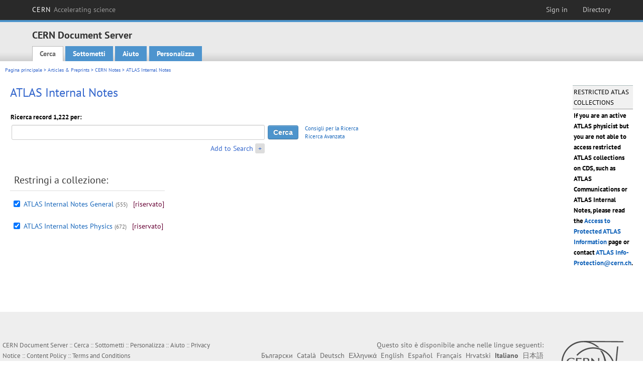

--- FILE ---
content_type: text/html; charset=utf-8
request_url: https://cds.cern.ch/collection/ATLAS%20Internal%20Notes?ln=it
body_size: 5492
content:
<!DOCTYPE html PUBLIC "-//W3C//DTD XHTML 1.0 Transitional//EN"
"http://www.w3.org/TR/xhtml1/DTD/xhtml1-transitional.dtd">

<!--[if IEMobile 7]><html class="iem7" xmlns="http://www.w3.org/1999/xhtml" lang="it" xml:lang="it" xmlns:og="http://ogp.me/ns#" xmlns:fb="http://ogp.me/ns/fb#"><![endif]-->
<!--[if lte IE 6]><html class="ie6 ie6-7 ie6-8" xmlns="http://www.w3.org/1999/xhtml" lang="it" xml:lang="it" xmlns:og="http://ogp.me/ns#" xmlns:fb="http://ogp.me/ns/fb#"><![endif]-->
<!--[if (IE 7)&(!IEMobile)]><html class="ie7 ie6-7 ie6-8" xmlns="http://www.w3.org/1999/xhtml" lang="it" xml:lang="it" xmlns:og="http://ogp.me/ns#" xmlns:fb="http://ogp.me/ns/fb#"><![endif]-->
<!--[if IE 8]><html class="ie8 ie6-8" xmlns="http://www.w3.org/1999/xhtml" lang="it" xml:lang="it" xmlns:og="http://ogp.me/ns#" xmlns:fb="http://ogp.me/ns/fb#"><![endif]-->
<!--[if (gte IE 9)|(gt IEMobile 7)]><!--><html xmlns="http://www.w3.org/1999/xhtml" lang="it" xml:lang="it" xmlns:og="http://ogp.me/ns#" xmlns:fb="http://ogp.me/ns/fb#"><!--<![endif]-->

<head>
 <title>ATLAS Internal Notes - CERN Document Server</title>
<link href='https://framework.web.cern.ch/framework/2.0/fonts/PTSansWeb/PTSansWeb.css' rel='stylesheet' type='text/css' />
 <link rel="stylesheet" href="https://cds.cern.ch/img/invenio.css?v=20141127" type="text/css" />
 <link rel="stylesheet" href="https://cds.cern.ch/img/cern_theme/css/cern_theme.css?v=20141127" type="text/css" />
 <link rel="stylesheet"href="/css/font-awesome.min.css">
 <meta http-equiv="X-UA-Compatible" content="IE=Edge"/>



<link rel="stylesheet" href="https://cds.cern.ch/img/cern_toolbar/css/toolbar.css" type="text/css" />
<!--[if lt IE 8]>
    <link href="https://cds.cern.ch/img/cern_toolbar/css/toolbar-ie.css" rel="stylesheet" type="text/css">
<![endif]-->

 <!--[if lt IE 8]>
   <link rel="stylesheet" type="text/css" href="https://cds.cern.ch/img/invenio-ie7.css" />
 <![endif]-->
 <!--[if gt IE 8]>
   <style type="text/css">div.restrictedflag {filter:none;}</style>
 <![endif]-->

   <link rel="canonical" href="https://cds.cern.ch/collection/ATLAS%20Internal%20Notes" />
  <link rel="alternate" hreflang="el" href="https://cds.cern.ch/collection/ATLAS%20Internal%20Notes?ln=el" />
  <link rel="alternate" hreflang="fr" href="https://cds.cern.ch/collection/ATLAS%20Internal%20Notes?ln=fr" />
  <link rel="alternate" hreflang="bg" href="https://cds.cern.ch/collection/ATLAS%20Internal%20Notes?ln=bg" />
  <link rel="alternate" hreflang="zh-TW" href="https://cds.cern.ch/collection/ATLAS%20Internal%20Notes?ln=zh_TW" />
  <link rel="alternate" hreflang="pt" href="https://cds.cern.ch/collection/ATLAS%20Internal%20Notes?ln=pt" />
  <link rel="alternate" hreflang="no" href="https://cds.cern.ch/collection/ATLAS%20Internal%20Notes?ln=no" />
  <link rel="alternate" hreflang="hr" href="https://cds.cern.ch/collection/ATLAS%20Internal%20Notes?ln=hr" />
  <link rel="alternate" hreflang="ca" href="https://cds.cern.ch/collection/ATLAS%20Internal%20Notes?ln=ca" />
  <link rel="alternate" hreflang="de" href="https://cds.cern.ch/collection/ATLAS%20Internal%20Notes?ln=de" />
  <link rel="alternate" hreflang="it" href="https://cds.cern.ch/collection/ATLAS%20Internal%20Notes?ln=it" />
  <link rel="alternate" hreflang="zh-CN" href="https://cds.cern.ch/collection/ATLAS%20Internal%20Notes?ln=zh_CN" />
  <link rel="alternate" hreflang="sv" href="https://cds.cern.ch/collection/ATLAS%20Internal%20Notes?ln=sv" />
  <link rel="alternate" hreflang="sk" href="https://cds.cern.ch/collection/ATLAS%20Internal%20Notes?ln=sk" />
  <link rel="alternate" hreflang="en" href="https://cds.cern.ch/collection/ATLAS%20Internal%20Notes?ln=en" />
  <link rel="alternate" hreflang="pl" href="https://cds.cern.ch/collection/ATLAS%20Internal%20Notes?ln=pl" />
  <link rel="alternate" hreflang="ru" href="https://cds.cern.ch/collection/ATLAS%20Internal%20Notes?ln=ru" />
  <link rel="alternate" hreflang="ka" href="https://cds.cern.ch/collection/ATLAS%20Internal%20Notes?ln=ka" />
  <link rel="alternate" hreflang="ja" href="https://cds.cern.ch/collection/ATLAS%20Internal%20Notes?ln=ja" />
  <link rel="alternate" hreflang="es" href="https://cds.cern.ch/collection/ATLAS%20Internal%20Notes?ln=es" />

 <link rel="alternate" type="application/rss+xml" title="CERN Document Server RSS" href="https://cds.cern.ch/rss?cc=ATLAS%20Internal%20Notes" />
 <link rel="search" type="application/opensearchdescription+xml" href="https://cds.cern.ch/opensearchdescription" title="CERN Document Server" />
 <link rel="unapi-server" type="application/xml" title="unAPI" href="https://cds.cern.ch/unapi" />
 
 <link rel="apple-touch-icon" href="/apple-touch-icon.png"/>
 <link rel="apple-touch-icon-precomposed" href="/apple-touch-icon-precomposed.png"/>
 <meta http-equiv="Content-Type" content="text/html; charset=utf-8" />
 <meta http-equiv="Content-Language" content="it" />
 <meta name="description" content="CERN Document Server - ATLAS Internal Notes" />
 <meta name="keywords" content="CERN Document Server, ATLAS Internal Notes" />
 <script type="text/javascript" src="https://cds.cern.ch/js/jquery.min.js"></script>
 <!-- WebNews CSS library -->
 <link rel="stylesheet" href="https://cds.cern.ch/img/webnews.css" type="text/css" />
 <!-- WebNews JS library -->
 <script type="text/javascript" src="https://cds.cern.ch/js/webnews.js?v=20131009"></script>
 <meta property="fb:app_id" content="137353533001720"/>
 <script type="text/x-mathjax-config">
MathJax.Hub.Config({
  tex2jax: {inlineMath: [['$','$']],
            processEscapes: true},
  showProcessingMessages: false,
  messageStyle: "none"
});
</script>
<script src="/MathJax/MathJax.js?config=TeX-AMS_CHTML" type="text/javascript">
</script>
 <style></style>
</head>
<body class="search" lang="it">



<!-- toolbar starts -->
  
        <div id="cern-toolbar">
            <h1><a href="http://cern.ch" title="CERN">CERN <span>Accelerating science</span></a></h1>
			<ul>
				
                   <li class="cern-accountlinks"><a class="cern-account" href="https://cds.cern.ch/youraccount/login?ln=it&amp;referer=https%3A//cds.cern.ch/collection/ATLAS%20Internal%20Notes%3Fln%3Dit" title="Sign in to your CERN account">Sign in</a></li>
                                <li><a class="cern-directory" href="http://cern.ch/directory" title="Search CERN resources and browse the directory">Directory</a></li>
			</ul>
	</div>


<!-- toolbar ends -->

<!-- Nav header starts-->

<div role="banner" class="clearfix" id="header">

    <div class="header-inner inner">
      <hgroup class="clearfix">

<h2 id="site-name">
                <a rel="home" title="Home" href="/"><span>CERN Document Server</span></a>
              </h2>
              <h3 id="site-slogan">Access articles, reports and multimedia content in HEP</h3>
      </hgroup><!-- /#name-and-slogan -->


              <div role="navigation" id="main-navigation" class="cdsmenu">
          <h2 class="element-invisible">Main menu</h2><ul class="links inline clearfix">
<li class="menu-386 first active-trail"><a class="active-trail" href="https://cds.cern.ch/?ln=it">Cerca</a></li>
<li class="menu-444 "><a class="" title="" href="https://cds.cern.ch/submit?ln=it">Sottometti</a></li>
<li class="menu-426 "><a class="" href="https://cds.cern.ch/help/?ln=it">Aiuto</a></li>
<li class="leaf hassubcdsmenu">
        <a hreflang="en" class="header" href="https://cds.cern.ch/youraccount/display?ln=it">Personalizza</a>
        <ul class="subsubcdsmenu"><li><a href="https://cds.cern.ch/youralerts/list?ln=it">I tuoi avvisi</a></li><li><a href="https://cds.cern.ch/yourbaskets/display?ln=it">I tuoi cestini</a></li><li><a href="https://cds.cern.ch/yourcomments?ln=it">Your comments</a></li><li><a href="https://cds.cern.ch/youralerts/display?ln=it">Le tue ricerche</a></li></ul></li>

</ul>        </div>

    </div>
  </div>

<!-- Nav header ends-->


<table class="navtrailbox">
 <tr>
  <td class="navtrailboxbody">
   <a href="/?ln=it" class="navtrail">Pagina principale</a> &gt; <a href="/collection/Articles%20%26%20Preprints?ln=it" class="navtrail">Articles &amp; Preprints</a> &gt; <a href="/collection/CERN%20Internal%20Notes?ln=it" class="navtrail">CERN Notes</a> &gt; ATLAS Internal Notes
  </td>
 </tr>
</table>

</div>
        
<div class="pagebody">
  <div class="pagebodystripeleft">
    <div class="pageboxlefttop"></div>
    <div class="pageboxlefttopadd"></div>
    <div class="pageboxleftbottomadd"></div>
    <div class="pageboxleftbottom"></div>
  </div>
  <div class="pagebodystriperight">
    <div class="pageboxrighttop"></div>
    <div class="pageboxrighttopadd"><div class="portalbox">
                    <div class="portalboxheader">RESTRICTED ATLAS COLLECTIONS</div>
                    <div class="portalboxbody"><strong>If you are an active ATLAS physicist but you are not able to access restricted ATLAS collections on CDS, such as ATLAS Communications or ATLAS Internal Notes, please read the <a href="https://twiki.cern.ch/twiki/bin/viewauth/AtlasComputing/AccessProtectedInformation"> Access to Protected ATLAS Information</a> page or contact <a href="mailto:Atlas.Info-Protection@cern.ch">ATLAS Info-Protection@cern.ch</a>.</strong></div>
                 </div></div>
    <div class="pageboxrightbottomadd"></div>
    <div class="pageboxrightbottom"></div>
  </div>
  <div class="pagebodystripemiddle">
    
    <div class="headline_div"><h1 class="headline">ATLAS Internal Notes</h1></div>
    
    
               <form name="search" action="/search" method="get">
               
        <!--create_searchfor_addtosearch()-->
        <input type="hidden" name="ln" value="it" /><input type="hidden" name="cc" value="ATLAS Internal Notes" /><input type="hidden" name="sc" value="1" /><script>
        $(document).ready(function() {
        
            $('a#advbox-toggle').click(function() {
                $('#advbox').slideToggle();
                var sign = $('a#advbox-toggle-button').text();
                $('a#advbox-toggle-button').text(sign == "+" ? "−" : "+");
                return false;
            });
            $('a#advbox-toggle-button').click(function() {
                 $('#advbox').slideToggle();
                 var sign = $(this).text();
                 $(this).text(sign == "+" ? "−" : "+");
                 return false;
             });
             $('select[name=f1]').change(function(){
                 if ($(this).val() == 'author' && $('select[name=m1]').val() == 'a'){
                     $('select[name=m1]').val('e');
                 }
             });


        });
        </script>
        <table class="searchbox simplesearch">
        
            <thead>
                <tr align="left">
                    <th colspan="3" class="searchboxheader">Ricerca record 1,222 per:</th>
                </tr>
            </thead>
            
        <tbody>
        <tr valign="center">
            <td class="searchboxbody"><input type="text" name="p" size="60" value="" class="simplesearchfield"/></td>
            <td class="searchboxbody"><input class="formbutton" type="submit" name="action_search" value="Cerca" /></td>
            <td class="searchboxbody" align="left" style="font-size:80%; line-height:1.5em;">
                <a href="https://cds.cern.ch/help/search-tips?ln=it">Consigli per la Ricerca</a><br/>
                <a href="/collection/ATLAS%20Internal%20Notes?ln=it&amp;as=1">Ricerca Avanzata</a>
            </td>
        </tr>
        <tr valign="baseline">
            <td class="searchboxbody" align="right">
                <small><a href="#" id="advbox-toggle">Add to Search</a>
                       <a href="#" id="advbox-toggle-button"/>+</a></small>
            </td>
        </tr>
         </tbody></table>
        
        <table class="searchbox simplesearch">
        <tr><td>
        <div id="advbox" class="searchboxbody" style="display:none">
            
        <select name="op1">
        <option value="a">E</option>
        <option value="o">O</option>
        <option value="n">E NON</option>
        </select>
        
            
        <select name="m1">
        <option value="a">Tutte le parole:</option>
        <option value="o">Almeno una parola:</option>
        <option value="e">Frase esatta:</option>
        <option value="p">Parte di frase:</option>
        <option value="r">Espressione regolare:</option>
        </select>
        
            <input type="text" name="p1" size="30" class="advancedsearchfield"/>
            <select name="f1"><option value="" selected="selected">tutti i campi</option><option value="title">titolo</option><option value="author">autore</option><option value="abstract">riassunto</option><option value="reportnumber">numero del rapporto</option><option value="year">anno</option></select>
            <input class="formbutton" type="submit" name="action_asearch" value="Add to Search"/>
            <br>
            <small><input type="checkbox" name="f" value="fulltext" unchecked> Search also in the full-text of all documents</small>
        </div>
        </td></tr>
        </table>
        
               
               
                    <table cellspacing="0" cellpadding="0" border="0" class="narrowandfocusonsearchbox">
                      <tr>
                        <td valign="top"><table class="narrowsearchbox">
                   <thead>
                    <tr>
                     <th colspan="2" align="left" class="narrowsearchboxheader">
                      Restringi a collezione:
                     </th>
                    </tr>
                   </thead>
                   <tbody><tr><td class="narrowsearchboxbody" valign="top"><input type="checkbox" name="c" value="ATLAS Internal Notes General" checked="checked" /></td><td valign="top"><span class="collection-first-level"><a href="/collection/ATLAS%20Internal%20Notes%20General?ln=it">ATLAS Internal Notes General</a>&nbsp;<small class="nbdoccoll">(555)</small></span>  <small class="warning">[riservato]</small> </td></tr><tr><td class="narrowsearchboxbody" valign="top"><input type="checkbox" name="c" value="ATLAS Internal Notes Physics" checked="checked" /></td><td valign="top"><span class="collection-first-level"><a href="/collection/ATLAS%20Internal%20Notes%20Physics?ln=it">ATLAS Internal Notes Physics</a>&nbsp;<small class="nbdoccoll">(672)</small></span>  <small class="warning">[riservato]</small> </td></tr></tbody></table></td>
                   </tr></table>
               </form>
  </div>
  <div class="clear"></div>
</div>


<footer id="footer" class="pagefooter clearfix">

<!-- replaced page footer -->

 <div class="pagefooterstripeleft">
  CERN Document Server&nbsp;::&nbsp;<a class="footer" href="https://cds.cern.ch/?ln=it">Cerca</a>&nbsp;::&nbsp;<a class="footer" href="https://cds.cern.ch/submit?ln=it">Sottometti</a>&nbsp;::&nbsp;<a class="footer" href="https://cds.cern.ch/youraccount/display?ln=it">Personalizza</a>&nbsp;::&nbsp;<a class="footer" href="https://cds.cern.ch/help/?ln=it">Aiuto</a>&nbsp;::&nbsp;<a class="footer" href="https://cern.service-now.com/service-portal?id=privacy_policy&se=CDS-Service" target="_blank">Privacy Notice</a>&nbsp;::&nbsp;<a class="footer" href="https://repository.cern/content-policy" target="_blank">Content Policy</a>&nbsp;::&nbsp;<a class="footer" href="https://repository.cern/terms" target="_blank">Terms and Conditions</a>
  <br />
  Fornita da <a class="footer" href="http://invenio-software.org/">Invenio</a>
  <br />
  Mantenuto da <a class="footer" href="https://cern.service-now.com/service-portal?id=service_element&name=CDS-Service">CDS Service</a> - Need help? Contact <a href="https://cern.service-now.com/service-portal?id=service_element&name=CDS-Service">CDS Support</a>.
  <br />
  Ultimo aggiornamento: 20 Gen 2026, 18:30
 </div>

<div class="pagefooterstriperight">

  <div  class="cern-logo">
    <a id="logo" href="http://cern.ch" title="CERN" rel="CERN" ><img src="https://cds.cern.ch/img/cern_theme/img/cern-logo-large.png" alt="CERN" /></a>
  </div>
  <div class="cern-languagebox">
    Questo sito è disponibile anche nelle lingue seguenti:<br /><a href="/collection/ATLAS%20Internal%20Notes?ln=bg" class="langinfo">Български</a> &nbsp;<a href="/collection/ATLAS%20Internal%20Notes?ln=ca" class="langinfo">Català</a> &nbsp;<a href="/collection/ATLAS%20Internal%20Notes?ln=de" class="langinfo">Deutsch</a> &nbsp;<a href="/collection/ATLAS%20Internal%20Notes?ln=el" class="langinfo">Ελληνικά</a> &nbsp;<a href="/collection/ATLAS%20Internal%20Notes?ln=en" class="langinfo">English</a> &nbsp;<a href="/collection/ATLAS%20Internal%20Notes?ln=es" class="langinfo">Español</a> &nbsp;<a href="/collection/ATLAS%20Internal%20Notes?ln=fr" class="langinfo">Français</a> &nbsp;<a href="/collection/ATLAS%20Internal%20Notes?ln=hr" class="langinfo">Hrvatski</a> &nbsp;<span class="langinfo">Italiano</span> &nbsp;<a href="/collection/ATLAS%20Internal%20Notes?ln=ja" class="langinfo">日本語</a> &nbsp;<a href="/collection/ATLAS%20Internal%20Notes?ln=ka" class="langinfo">ქართული</a> &nbsp;<a href="/collection/ATLAS%20Internal%20Notes?ln=no" class="langinfo">Norsk/Bokmål</a> &nbsp;<a href="/collection/ATLAS%20Internal%20Notes?ln=pl" class="langinfo">Polski</a> &nbsp;<a href="/collection/ATLAS%20Internal%20Notes?ln=pt" class="langinfo">Português</a> &nbsp;<a href="/collection/ATLAS%20Internal%20Notes?ln=ru" class="langinfo">Русский</a> &nbsp;<a href="/collection/ATLAS%20Internal%20Notes?ln=sk" class="langinfo">Slovensky</a> &nbsp;<a href="/collection/ATLAS%20Internal%20Notes?ln=sv" class="langinfo">Svenska</a> &nbsp;<a href="/collection/ATLAS%20Internal%20Notes?ln=zh_CN" class="langinfo">中文(简)</a> &nbsp;<a href="/collection/ATLAS%20Internal%20Notes?ln=zh_TW" class="langinfo">中文(繁)</a>
  </div>
</div>

<!-- replaced page footer -->
</footer>
<script type="text/javascript">

  var SyndeticsBookCovers = (function() {
    var SMALL_SIZE = "sc.gif",
        MEDIUM_SIZE = "mc.gif",
        RAW_URL = "https://secure.syndetics.com/index.aspx?isbn=THEISBN/THESIZE&client=cernlibrary";

    replaceCover = function(imgElement, isbns, hdFormat) {
      var img = new Image(),
          size = hdFormat ? MEDIUM_SIZE : SMALL_SIZE;
      var _isbns = isbns.sort(function(a, b) {
        // sort from shortest to longest ISBN (more modern)
        return a.length > b.length ? 1 : -1;
      });

      function next() {
        var isbn = _isbns.pop();
        if (isbn) {
          var url = RAW_URL.replace("THEISBN", isbn).replace("THESIZE", size);
          img.src = url;
        }
      }

      function done() {
        imgElement.src = img.src;
      }

      img.onload = function() {
        if (this.width > 1) {
          done();
        } else {
          next();
        }
      };

      next();
    };

    return {
      replaceCover: replaceCover
    };
  })();

  $(document).ready(function() {

      // get book covers
      $("img.book-cover").each(function() {
        var $this = $(this),
            strIsbns = $this.data("isbns") || "",
            isbnsArray = String(strIsbns).split(","),
            hdFormat = $this.hasClass("hd");
        SyndeticsBookCovers.replaceCover(this, isbnsArray, hdFormat);
      });

      // WebNews tooltips
      $.ajax({
          url: "/news/tooltips",
          success: function(data) {
              create_tooltips(data);
          },
          dataType: "json",
          cache: false
      });
  });

</script>
<!-- Feedback script -->
<script src="//cds.cern.ch/js/feedback.js"></script>
<!-- Feedback script -->
        
<!-- Matomo -->
<script>
  var _paq = window._paq = window._paq || [];
  /* tracker methods like "setCustomDimension" should be called before "trackPageView" */
  _paq.push(['trackPageView']);
  _paq.push(['enableLinkTracking']);
  (function() {
    var u="https://webanalytics.web.cern.ch/";
    _paq.push(['setTrackerUrl', u+'matomo.php']);
    _paq.push(['setSiteId', '756']);
    var d=document, g=d.createElement('script'), s=d.getElementsByTagName('script')[0];
    g.async=true; g.src=u+'matomo.js'; s.parentNode.insertBefore(g,s);
  })();
</script>
<!-- End Matomo Code -->
          
</body>
</html>
        